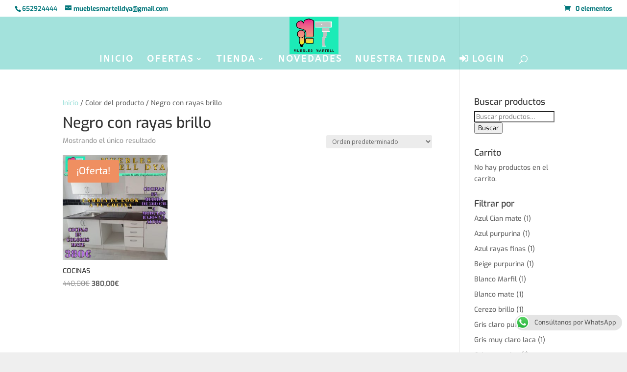

--- FILE ---
content_type: text/css
request_url: https://mueblesmartelldya.es/wp-content/et-cache/global/et-divi-customizer-global.min.css?ver=1764921845
body_size: 2628
content:
body,.et_pb_column_1_2 .et_quote_content blockquote cite,.et_pb_column_1_2 .et_link_content a.et_link_main_url,.et_pb_column_1_3 .et_quote_content blockquote cite,.et_pb_column_3_8 .et_quote_content blockquote cite,.et_pb_column_1_4 .et_quote_content blockquote cite,.et_pb_blog_grid .et_quote_content blockquote cite,.et_pb_column_1_3 .et_link_content a.et_link_main_url,.et_pb_column_3_8 .et_link_content a.et_link_main_url,.et_pb_column_1_4 .et_link_content a.et_link_main_url,.et_pb_blog_grid .et_link_content a.et_link_main_url,body .et_pb_bg_layout_light .et_pb_post p,body .et_pb_bg_layout_dark .et_pb_post p{font-size:14px}.et_pb_slide_content,.et_pb_best_value{font-size:15px}.woocommerce #respond input#submit,.woocommerce-page #respond input#submit,.woocommerce #content input.button,.woocommerce-page #content input.button,.woocommerce-message,.woocommerce-error,.woocommerce-info{background:rgba(0,175,158,0.36)!important}#et_search_icon:hover,.mobile_menu_bar:before,.mobile_menu_bar:after,.et_toggle_slide_menu:after,.et-social-icon a:hover,.et_pb_sum,.et_pb_pricing li a,.et_pb_pricing_table_button,.et_overlay:before,.entry-summary p.price ins,.woocommerce div.product span.price,.woocommerce-page div.product span.price,.woocommerce #content div.product span.price,.woocommerce-page #content div.product span.price,.woocommerce div.product p.price,.woocommerce-page div.product p.price,.woocommerce #content div.product p.price,.woocommerce-page #content div.product p.price,.et_pb_member_social_links a:hover,.woocommerce .star-rating span:before,.woocommerce-page .star-rating span:before,.et_pb_widget li a:hover,.et_pb_filterable_portfolio .et_pb_portfolio_filters li a.active,.et_pb_filterable_portfolio .et_pb_portofolio_pagination ul li a.active,.et_pb_gallery .et_pb_gallery_pagination ul li a.active,.wp-pagenavi span.current,.wp-pagenavi a:hover,.nav-single a,.tagged_as a,.posted_in a{color:rgba(0,175,158,0.36)}.et_pb_contact_submit,.et_password_protected_form .et_submit_button,.et_pb_bg_layout_light .et_pb_newsletter_button,.comment-reply-link,.form-submit .et_pb_button,.et_pb_bg_layout_light .et_pb_promo_button,.et_pb_bg_layout_light .et_pb_more_button,.woocommerce a.button.alt,.woocommerce-page a.button.alt,.woocommerce button.button.alt,.woocommerce button.button.alt.disabled,.woocommerce-page button.button.alt,.woocommerce-page button.button.alt.disabled,.woocommerce input.button.alt,.woocommerce-page input.button.alt,.woocommerce #respond input#submit.alt,.woocommerce-page #respond input#submit.alt,.woocommerce #content input.button.alt,.woocommerce-page #content input.button.alt,.woocommerce a.button,.woocommerce-page a.button,.woocommerce button.button,.woocommerce-page button.button,.woocommerce input.button,.woocommerce-page input.button,.et_pb_contact p input[type="checkbox"]:checked+label i:before,.et_pb_bg_layout_light.et_pb_module.et_pb_button{color:rgba(0,175,158,0.36)}.footer-widget h4{color:rgba(0,175,158,0.36)}.et-search-form,.nav li ul,.et_mobile_menu,.footer-widget li:before,.et_pb_pricing li:before,blockquote{border-color:rgba(0,175,158,0.36)}.et_pb_counter_amount,.et_pb_featured_table .et_pb_pricing_heading,.et_quote_content,.et_link_content,.et_audio_content,.et_pb_post_slider.et_pb_bg_layout_dark,.et_slide_in_menu_container,.et_pb_contact p input[type="radio"]:checked+label i:before{background-color:rgba(0,175,158,0.36)}a{color:rgba(0,175,158,0.36)}#main-header,#main-header .nav li ul,.et-search-form,#main-header .et_mobile_menu{background-color:rgba(0,175,158,0.36)}#main-header .nav li ul{background-color:#9fe0d5}.nav li ul{border-color:rgba(0,175,158,0.55)}.et_secondary_nav_enabled #page-container #top-header{background-color:rgba(255,255,255,0.79)!important}#et-secondary-nav li ul{background-color:rgba(255,255,255,0.79)}#top-header,#top-header a{color:#00767a}#et-secondary-nav li ul a{color:#03afaa}.et_header_style_centered .mobile_nav .select_page,.et_header_style_split .mobile_nav .select_page,.et_nav_text_color_light #top-menu>li>a,.et_nav_text_color_dark #top-menu>li>a,#top-menu a,.et_mobile_menu li a,.et_nav_text_color_light .et_mobile_menu li a,.et_nav_text_color_dark .et_mobile_menu li a,#et_search_icon:before,.et_search_form_container input,span.et_close_search_field:after,#et-top-navigation .et-cart-info{color:#ffffff}.et_search_form_container input::-moz-placeholder{color:#ffffff}.et_search_form_container input::-webkit-input-placeholder{color:#ffffff}.et_search_form_container input:-ms-input-placeholder{color:#ffffff}#main-header .nav li ul a{color:#0a0a0a}#top-header,#top-header a,#et-secondary-nav li li a,#top-header .et-social-icon a:before{font-size:13px;font-weight:bold;font-style:normal;text-transform:none;text-decoration:none}#top-menu li a{font-size:18px}body.et_vertical_nav .container.et_search_form_container .et-search-form input{font-size:18px!important}#top-menu li a,.et_search_form_container input{font-weight:bold;font-style:normal;text-transform:none;text-decoration:none;letter-spacing:3px}.et_search_form_container input::-moz-placeholder{font-weight:bold;font-style:normal;text-transform:none;text-decoration:none;letter-spacing:3px}.et_search_form_container input::-webkit-input-placeholder{font-weight:bold;font-style:normal;text-transform:none;text-decoration:none;letter-spacing:3px}.et_search_form_container input:-ms-input-placeholder{font-weight:bold;font-style:normal;text-transform:none;text-decoration:none;letter-spacing:3px}#top-menu li.current-menu-ancestor>a,#top-menu li.current-menu-item>a,#top-menu li.current_page_item>a{color:rgba(255,255,255,0.87)}#main-footer{background-color:#efefef}.footer-widget{color:#e8e8e8}#main-footer .footer-widget h4,#main-footer .widget_block h1,#main-footer .widget_block h2,#main-footer .widget_block h3,#main-footer .widget_block h4,#main-footer .widget_block h5,#main-footer .widget_block h6{color:#c1c1c1}.footer-widget li:before{border-color:#a0a0a0}.footer-widget,.footer-widget li,.footer-widget li a,#footer-info{font-size:13px}#footer-widgets .footer-widget li:before{top:8.05px}#main-header{box-shadow:none}.et-fixed-header#main-header{box-shadow:none!important}.woocommerce a.button.alt,.woocommerce-page a.button.alt,.woocommerce button.button.alt,.woocommerce button.button.alt.disabled,.woocommerce-page button.button.alt,.woocommerce-page button.button.alt.disabled,.woocommerce input.button.alt,.woocommerce-page input.button.alt,.woocommerce #respond input#submit.alt,.woocommerce-page #respond input#submit.alt,.woocommerce #content input.button.alt,.woocommerce-page #content input.button.alt,.woocommerce a.button,.woocommerce-page a.button,.woocommerce button.button,.woocommerce-page button.button,.woocommerce input.button,.woocommerce-page input.button,.woocommerce #respond input#submit,.woocommerce-page #respond input#submit,.woocommerce #content input.button,.woocommerce-page #content input.button,.woocommerce-message a.button.wc-forward,body .et_pb_button{background-color:rgba(0,175,158,0.36)}.woocommerce.et_pb_button_helper_class a.button.alt,.woocommerce-page.et_pb_button_helper_class a.button.alt,.woocommerce.et_pb_button_helper_class button.button.alt,.woocommerce.et_pb_button_helper_class button.button.alt.disabled,.woocommerce-page.et_pb_button_helper_class button.button.alt,.woocommerce-page.et_pb_button_helper_class button.button.alt.disabled,.woocommerce.et_pb_button_helper_class input.button.alt,.woocommerce-page.et_pb_button_helper_class input.button.alt,.woocommerce.et_pb_button_helper_class #respond input#submit.alt,.woocommerce-page.et_pb_button_helper_class #respond input#submit.alt,.woocommerce.et_pb_button_helper_class #content input.button.alt,.woocommerce-page.et_pb_button_helper_class #content input.button.alt,.woocommerce.et_pb_button_helper_class a.button,.woocommerce-page.et_pb_button_helper_class a.button,.woocommerce.et_pb_button_helper_class button.button,.woocommerce-page.et_pb_button_helper_class button.button,.woocommerce.et_pb_button_helper_class input.button,.woocommerce-page.et_pb_button_helper_class input.button,.woocommerce.et_pb_button_helper_class #respond input#submit,.woocommerce-page.et_pb_button_helper_class #respond input#submit,.woocommerce.et_pb_button_helper_class #content input.button,.woocommerce-page.et_pb_button_helper_class #content input.button,body.et_pb_button_helper_class .et_pb_button,body.et_pb_button_helper_class .et_pb_module.et_pb_button{}body .et_pb_bg_layout_light.et_pb_button:hover,body .et_pb_bg_layout_light .et_pb_button:hover,body .et_pb_button:hover{background-color:rgba(0,175,158,0.36)}.woocommerce a.button.alt:hover,.woocommerce-page a.button.alt:hover,.woocommerce button.button.alt:hover,.woocommerce button.button.alt.disabled:hover,.woocommerce-page button.button.alt:hover,.woocommerce-page button.button.alt.disabled:hover,.woocommerce input.button.alt:hover,.woocommerce-page input.button.alt:hover,.woocommerce #respond input#submit.alt:hover,.woocommerce-page #respond input#submit.alt:hover,.woocommerce #content input.button.alt:hover,.woocommerce-page #content input.button.alt:hover,.woocommerce a.button:hover,.woocommerce-page a.button:hover,.woocommerce button.button:hover,.woocommerce-page button.button:hover,.woocommerce input.button:hover,.woocommerce-page input.button:hover,.woocommerce #respond input#submit:hover,.woocommerce-page #respond input#submit:hover,.woocommerce #content input.button:hover,.woocommerce-page #content input.button:hover{background-color:rgba(0,175,158,0.36)!important}@media only screen and (min-width:981px){#main-footer .footer-widget h4,#main-footer .widget_block h1,#main-footer .widget_block h2,#main-footer .widget_block h3,#main-footer .widget_block h4,#main-footer .widget_block h5,#main-footer .widget_block h6{font-size:15px}.et_header_style_left #et-top-navigation,.et_header_style_split #et-top-navigation{padding:38px 0 0 0}.et_header_style_left #et-top-navigation nav>ul>li>a,.et_header_style_split #et-top-navigation nav>ul>li>a{padding-bottom:38px}.et_header_style_split .centered-inline-logo-wrap{width:76px;margin:-76px 0}.et_header_style_split .centered-inline-logo-wrap #logo{max-height:76px}.et_pb_svg_logo.et_header_style_split .centered-inline-logo-wrap #logo{height:76px}.et_header_style_centered #top-menu>li>a{padding-bottom:14px}.et_header_style_slide #et-top-navigation,.et_header_style_fullscreen #et-top-navigation{padding:29px 0 29px 0!important}.et_header_style_centered #main-header .logo_container{height:76px}.et_header_style_centered #logo{max-height:100%}.et_pb_svg_logo.et_header_style_centered #logo{height:100%}.et_header_style_centered.et_hide_primary_logo #main-header:not(.et-fixed-header) .logo_container,.et_header_style_centered.et_hide_fixed_logo #main-header.et-fixed-header .logo_container{height:13.68px}.et_header_style_left .et-fixed-header #et-top-navigation,.et_header_style_split .et-fixed-header #et-top-navigation{padding:15px 0 0 0}.et_header_style_left .et-fixed-header #et-top-navigation nav>ul>li>a,.et_header_style_split .et-fixed-header #et-top-navigation nav>ul>li>a{padding-bottom:15px}.et_header_style_centered header#main-header.et-fixed-header .logo_container{height:30px}.et_header_style_split #main-header.et-fixed-header .centered-inline-logo-wrap{width:30px;margin:-30px 0}.et_header_style_split .et-fixed-header .centered-inline-logo-wrap #logo{max-height:30px}.et_pb_svg_logo.et_header_style_split .et-fixed-header .centered-inline-logo-wrap #logo{height:30px}.et_header_style_slide .et-fixed-header #et-top-navigation,.et_header_style_fullscreen .et-fixed-header #et-top-navigation{padding:6px 0 6px 0!important}.et_fixed_nav #page-container .et-fixed-header#top-header{background-color:#f0eceb!important}.et_fixed_nav #page-container .et-fixed-header#top-header #et-secondary-nav li ul{background-color:#f0eceb}.et-fixed-header#main-header,.et-fixed-header#main-header .nav li ul,.et-fixed-header .et-search-form{background-color:#ffffff}.et-fixed-header #top-menu li a{font-size:13px}.et-fixed-header #top-menu a,.et-fixed-header #et_search_icon:before,.et-fixed-header #et_top_search .et-search-form input,.et-fixed-header .et_search_form_container input,.et-fixed-header .et_close_search_field:after,.et-fixed-header #et-top-navigation .et-cart-info{color:#ffffff!important}.et-fixed-header .et_search_form_container input::-moz-placeholder{color:#ffffff!important}.et-fixed-header .et_search_form_container input::-webkit-input-placeholder{color:#ffffff!important}.et-fixed-header .et_search_form_container input:-ms-input-placeholder{color:#ffffff!important}.et-fixed-header #top-menu li.current-menu-ancestor>a,.et-fixed-header #top-menu li.current-menu-item>a,.et-fixed-header #top-menu li.current_page_item>a{color:rgba(255,255,255,0.87)!important}.et-fixed-header#top-header a{color:#00767a}body.home-posts #left-area .et_pb_post h2,body.archive #left-area .et_pb_post h2,body.search #left-area .et_pb_post h2{font-size:32.933333333333px}body.single .et_post_meta_wrapper h1{font-size:38px}}@media only screen and (min-width:1350px){.et_pb_row{padding:27px 0}.et_pb_section{padding:54px 0}.single.et_pb_pagebuilder_layout.et_full_width_page .et_post_meta_wrapper{padding-top:81px}.et_pb_fullwidth_section{padding:0}}	h1,h2,h3,h4,h5,h6{font-family:'Exo',Helvetica,Arial,Lucida,sans-serif}body,input,textarea,select{font-family:'Exo',Helvetica,Arial,Lucida,sans-serif}#main-header,#et-top-navigation{font-family:'ABeeZee',Helvetica,Arial,Lucida,sans-serif}.menu-tienda{background-color:rgba(0,175,158,0.36)!important}#mobile_menu>li{background-color:#333333f7!important}#sln-salon{max-width:100%!important}#et-boc>div>div.et_pb_section.et_pb_section_1.et_section_regular>div>div.et_pb_column.et_pb_column_1_2.et_pb_column_0.et_pb_css_mix_blend_mode_passthrough>div{padding-top:14%!important;padding-bottom:14%!important}#post-5>div>div.et_pb_section.et_pb_section_1.et_section_regular>div>div.et_pb_column.et_pb_column_1_2.et_pb_column_0.et_pb_css_mix_blend_mode_passthrough>div{height:30em;max-height:30em;min-height:30em}#post-5>div>div.et_pb_section.et_pb_section_1.et_section_regular>div>div.et_pb_column.et_pb_column_1_2.et_pb_column_1.et_pb_css_mix_blend_mode_passthrough.et-last-child>div{height:30em;max-height:30em;min-height:30em;margin-top:0!important}#post-5>div>div.et_pb_section.et_pb_section_1.et_section_regular{height:30em;max-height:30em;min-height:30em}#post-5>div>div.et_pb_section.et_pb_section_1.et_section_regular>div{height:30em;max-height:30em;min-height:30em}.imagencircular{border-style:solid;border-width:1px;border-color:#535252;-webkit-border-radius:50px;-moz-border-radius:50px;border-radius:50px;margin-top:10px}#main-header{}.header-content{margin-left:0!important;margin-bottom:-30%!important;text-align:left!important}@media screen and (max-width:360px){.et_pb_module_header{font-size:20px!important}.et_pb_fullwidth_header_subhead{font-size:25px!important}#post-5>div>div.et_pb_section.et_pb_section_0.et_pb_fullwidth_section.et_section_regular.et_pb_with_border.et_pb_section_first>section>div.et_pb_fullwidth_header_container.center>div>div>a{font-size:16px!important}}@media screen and (max-width:1366px) and (min-width:1200px){.header-content{margin-left:0!important;margin-bottom:1%!important;text-align:left!important}#et-boc>div>div.et_pb_section.et_pb_section_1.et_section_regular>div>div.et_pb_column.et_pb_column_1_2.et_pb_column_0.et_pb_css_mix_blend_mode_passthrough>div{padding-top:18%!important;padding-bottom:18%!important}#post-5>div>div.et_pb_section.et_pb_section_0.et_pb_fullwidth_section.et_section_regular.et_pb_with_border.et_pb_section_first>section>div.et_pb_fullwidth_header_container.center>div>div>h1{font-size:30px!important}#post-5>div>div.et_pb_section.et_pb_section_0.et_pb_fullwidth_section.et_section_regular.et_pb_with_border.et_pb_section_first>section>div.et_pb_fullwidth_header_container.center>div>div>span{font-size:40px}#post-5>div>div.et_pb_section.et_pb_section_1.et_section_regular>div>div.et_pb_column.et_pb_column_1_2.et_pb_column_1.et_pb_css_mix_blend_mode_passthrough.et-last-child>div{padding-top:25px!important}}.woocommerce a.button.alt,.woocommerce-page a.button.alt,.woocommerce button.button.alt,.woocommerce-page button.button.alt,.woocommerce input.button.alt,.woocommerce-page input.button.alt,.woocommerce #respond input#submit.alt,.woocommerce-page #respond input#submit.alt,.woocommerce #content input.button.alt,.woocommerce-page #content input.button.alt,.woocommerce a.button,.woocommerce-page a.button,.woocommerce button.button,.woocommerce-page button.button,.woocommerce input.button,.woocommerce-page input.button,.woocommerce #respond input#submit,.woocommerce-page #respond input#submit,.woocommerce #content input.button,.woocommerce-page #content input.button{width:200px;color:#353535!important;border-width:1px!important;border-color:#7a7a7a;border-radius:10px;font-size:17px;font-family:'Source Sans Pro',Helvetica,Arial,Lucida,sans-serif!important;font-weight:600!important;padding-left:0.7em;padding-right:2em;background-image:linear-gradient(180deg,#f7dfa5 0%,#f0c14b 100%)!important}@media screen and (max-width:375px){#post-5>div>div.et_pb_section.et_pb_section_2.et_pb_with_background.et_section_regular.section_has_divider.et_pb_bottom_divider.et_pb_top_divider>div.et_pb_row.et_pb_row_1.et_pb_row_4col>div.et_pb_column.et_pb_column_1_4.et_pb_column_2.et_pb_css_mix_blend_mode_passthrough{margin-top:100px!important}}@media screen and (max-width:1100px) and (min-width:768px){.header-content{margin-left:0!important;margin-bottom:10%!important;text-align:left!important}#et-boc>div>div.et_pb_section.et_pb_section_1.et_section_regular>div>div.et_pb_column.et_pb_column_1_2.et_pb_column_0.et_pb_css_mix_blend_mode_passthrough>div{padding-top:48%!important;padding-bottom:48%!important}#post-5>div>div.et_pb_section.et_pb_section_2.et_pb_with_background.et_section_regular.section_has_divider.et_pb_bottom_divider.et_pb_top_divider>div.et_pb_row.et_pb_row_1.et_pb_row_4col>div.et_pb_column.et_pb_column_1_4.et_pb_column_2.et_pb_css_mix_blend_mode_passthrough>div>div>div.et_pb_blurb_container>h4{font-size:24px!important}#post-5>div>div.et_pb_section.et_pb_section_2.et_pb_with_background.et_section_regular.section_has_divider.et_pb_bottom_divider.et_pb_top_divider>div.et_pb_row.et_pb_row_1.et_pb_row_4col>div.et_pb_column.et_pb_column_1_4.et_pb_column_3.et_pb_css_mix_blend_mode_passthrough>div>div>div.et_pb_blurb_container>h4{font-size:24px!important}#post-5>div>div.et_pb_section.et_pb_section_2.et_pb_with_background.et_section_regular.section_has_divider.et_pb_bottom_divider.et_pb_top_divider>div.et_pb_row.et_pb_row_1.et_pb_row_4col>div.et_pb_column.et_pb_column_1_4.et_pb_column_4.et_pb_css_mix_blend_mode_passthrough>div>div>div.et_pb_blurb_container>h4{font-size:24px!important}#post-5>div>div.et_pb_section.et_pb_section_2.et_pb_with_background.et_section_regular.section_has_divider.et_pb_bottom_divider.et_pb_top_divider>div.et_pb_row.et_pb_row_1.et_pb_row_4col>div.et_pb_column.et_pb_column_1_4.et_pb_column_5.et_pb_css_mix_blend_mode_passthrough.et-last-child>div>div>div.et_pb_blurb_container>h4{font-size:24px!important}.et_pb_module_header{font-size:20px!important}.et_pb_fullwidth_header_subhead{font-size:43px!important}#contactar>div>h2{font-family:'Rubik',Helvetica,Arial,Lucida,sans-serif;font-size:15px!important;line-height:1.0em}.et_pb_fullwidth_header_1.et_pb_fullwidth_header .et_pb_fullwidth_header_subhead{font-size:14px!important}}